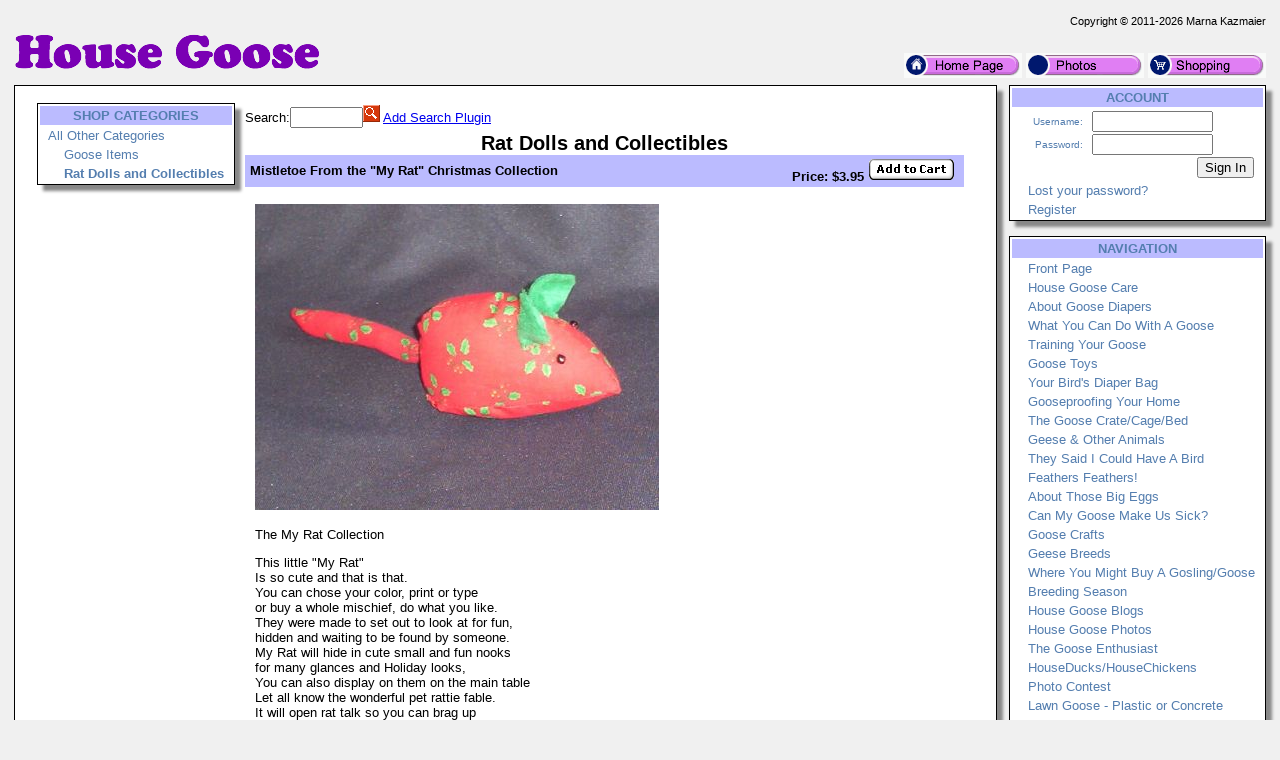

--- FILE ---
content_type: text/html; charset=UTF-8
request_url: https://housegoose.com/?action=Store&itemid=110
body_size: 5171
content:
<!DOCTYPE HTML PUBLIC '-//W3C//DTD HTML 4.01 Transitional//EN' 'https://w3.org/TR/html4/loose.dtd'>
<html><head><title>House Goose - Store</title>
<meta name='keywords' content=''>
<meta name='description' content='House Goose'>
<meta name='verify-v1' content='mAh4UIl1E34YK-7hoUGWMujp8LegqE3G7df-pA_3wdU'>
<meta name='google-site-verification' content='mAh4UIl1E34YK-7hoUGWMujp8LegqE3G7df-pA_3wdU'>
<meta name='robots' content='index, follow'>
<meta name='viewport' content='width=device-width, initial-scale=1'>
<link rel='shortcut icon' href='/Images/icon_housegoose.com.ico' type='image/x-icon'>
<link rel='icon' href='/Images/icon_housegoose.com.ico' type='image/x-icon'>
<link rel='search' type='application/opensearchdescription+xml' title='House Goose Store' href='/extras/searchstore_housegoose.com.xml'>
<link rel='canonical' href='https://housegoose.com?action=Store' />
<meta http-equiv='content-type' content='text/html;charset=utf-8'>
<link rel='stylesheet' type='text/css' href='php/styles.css'>
<script type='text/javascript'>
if (window.location.protocol != 'https:') window.location.href = 'https:' + window.location.href.substring(window.location.protocol.length);
function redirectToURL(newURL) { window.location.assign(newURL); }
function executeRecents() { window.location.assign('?action=Forums&age=1'); }
function executeSearch() { window.location.assign('?action=Forums&q='+document.getElementById('q').value); }
var onloadFunctions = new Array();
var onresizeFunctions = new Array();
function onloadHandler() { for(var i = 0;i < onloadFunctions.length;i++) eval(onloadFunctions[i]); }
function onloadAdd(func){ onloadFunctions[onloadFunctions.length] = func; window.onload = onloadHandler; }
function onresizeHandler() { for(var i = 0;i < onresizeFunctions.length;i++) eval(onresizeFunctions[i]); }
function onresizeAdd(func){ onresizeFunctions[onresizeFunctions.length] = func; window.onresize = onresizeHandler; }
function installSearchEngine(whattype,whatdesc){
if (window.sidebar && ('addSearchEngine' in window.sidebar)){window.sidebar.addSearchEngine('/extras/search'+whattype+'_housegoose.com.src','/extras/search'+whattype+'_housegoose.com.png','House Goose '+whatdesc+' Search Plugin','');}
else {alert('No search engine support to add House Goose '+whatdesc+' Search Plugin');}
}
function settextfield(whatbox,whatvalue){
document.form1[whatbox].value = whatvalue;
document.form1[whatbox].focus();
}
function setcheckbox(whatbox,whatvalue){
document.form1[whatbox].checked = whatvalue;
}
function setMouseOverImage(id) {
	var src = document.getElementById(id).src;
	base = src.substr(0, src.length - 4);
	ext = src.substr(src.length - 4);
	document.getElementById(id).src = base + '1' + ext;
}
function setMouseOutImage(id) {
	var src = document.getElementById(id).src;
	base = src.substr(0, src.length - 5);
	ext = src.substr(src.length - 4);
	document.getElementById(id).src = base + ext;
}
function add(open, end){
var isIE = (document.attachEvent)? true : false;
var tArea = document.postForm.body;
var sct = tArea.scrollTop;
var open = (open)? open : '';
var end = (end)? end : '';
var sl;
if(isIE){
tArea.focus();
var curSelect = document.selection.createRange();
if(arguments[2]){
curSelect.text = open + arguments[2] + ']' + curSelect.text + end;
} else {
curSelect.text = open + curSelect.text + end;
}
} else if(!isIE && typeof tArea.selectionStart != 'undefined')
{
var selStart = tArea.value.substr(0, tArea.selectionStart);
var selEnd = tArea.value.substr(tArea.selectionEnd, tArea.value.length);
var curSelection = tArea.value.replace(selStart, '').replace(selEnd, '');
if(arguments[2]){
sl = selStart + open + arguments[2] + ']' + curSelection + end;
tArea.value = sl + selEnd;
} else {
sl = selStart + open + curSelection + end;
tArea.value = sl + selEnd;
}
tArea.setSelectionRange(sl.length, sl.length);
tArea.focus();
tArea.scrollTop = sct;
} else {
tArea.value += (arguments[2])? open + arguments[2] + ']' + end : open + end;
}
}
</script>
</head>
<body>
<p><table class='body'>
<tr><td class='copyright'>Copyright &copy; 2011-2026 Marna Kazmaier</td></tr>
<tr><td><table class='body'>
<tr><td class='logo'><a href='/'>
<img src='/Images/logo_housegoose.com.png' alt='housegoose.com' title='House Goose'>
</a></td>
<td class='quicklinks'><a href='?id=362'><img src='/Images/Bullets/home.png' alt='Home'></a>
 <a href='?action=Albums&amp;id=480'><img src='/Images/Bullets/photos.png' alt='Photos'></a>
 <a href='?action=Store&amp;catid=39'><img src='/Images/Bullets/store.png' alt='Store'></a></td></tr>
</table></td></tr>
<tr><td><table class='body'>
<tr><td class='content'>
 <table class='content'><tr><td>


<table class='shoplayout'>
<tr><td><table class='menu' id='shopmenu'>
<tr><th>SHOP CATEGORIES</th></tr>
<tr><td class='item'><a href='?action=Store&amp;catid=1'>All Other Categories</a></td></tr>
<tr><td class='item'>&nbsp;&nbsp;&nbsp;&nbsp;<a href='?action=Store&amp;catid=39'>Goose Items</a></td></tr>
<tr><td class='item'>&nbsp;&nbsp;&nbsp;&nbsp;<a href='?action=Store&amp;catid=8'><b>Rat Dolls and Collectibles</b></a></td></tr>
</table></td>
<td><table class='shopbody'>
<tr><td class='searchbar'><form action='' method='get'><input type='hidden' name='action' value='Store'>Search:<input type='text' name='q' size='7' value=''><input type='image' src='/Images/Bullets/search.gif'> <a href='#' onClick='installSearchEngine("store","Store");return false'>Add Search Plugin</a></form></td></tr>
<tr><td class='body'>
<table class='items-noborder'><form action='?action=View%20Cart' method='POST'>
<caption>Rat Dolls and Collectibles</caption><tr><th class='left'>Mistletoe From the &quot;My Rat&quot; Christmas Collection</th><th class='right'>Price:&nbsp;$3.95<input type='hidden' name='addtocart' value='110'> <input type='image' src='/Images/Bullets/addtocart.gif' alt='Add To Cart'>&nbsp;</th></tr>
<tr><td colspan='2'><br><img src='/menagerie/photos/rats/collectables/ratpackholly2.jpg' alt=''></td></tr>
<tr><td colspan='2'><p>The My Rat Collection</p>
<p>This little &quot;My Rat&quot;<br>Is so cute and that is that.<br>You can chose your color, print or type<br>or buy a whole mischief, do what you like.<br>They were made to set out to look at for fun,<br>hidden and waiting  to be found by someone.<br>My Rat will hide in cute small and fun nooks<br>for many glances and Holiday looks,<br>You can also display on them on the main table<br>Let all know the wonderful pet rattie fable.<br>It will open rat talk so you can brag up<br>all the fun pets you keep including their pup.</p>
<p>You can also buy one made up with colors we choice<br>or send in some fabric, no matter what, you can&#039;t loose.<br>If you outgrew your favorite pair of jeans,<br>let&#039;s make something equally keen.<br>Have an old shirt that got ripped or full of stains?<br>Let&#039;s make a cute My Rat out of the remains.</p>
<p>These ratties are cute and made with great fun<br>They stay out of trouble, they don&#039;t even run.<br>So hurry and buy some and hide them around,<br>Most Rat Lovers can not buy only one I have found.</p>
<p>These are fun little Fabric Print Stuffed Ratties.  They are cute for the Holidays, all of the Holidays.  You can put them in fun places and conversations will begin....open for you to talk about your pet rats and how you love them.  You can tuck them in cute little out of the way places or set them right in the middle of the Holiday Meal Table.</p>
<p>I have one in my medicine chest, that and one of the donkeys I collect...that will give those noisy people something to think about, ey?  LOL</p>
<p>You can choice one of the My Rats that are already made up or for $10 (return postage included) I will make one up from a 10&quot; x 10&quot; piece of favorite fabric, old shirt, or a leg of your favorite pants that you can not longer wear. (email me for the information and just what to send).</p>
<p>These can be great toys for your live ratties, but not really for human children.  Their eyes are beads, and the ears are polar fleece that  either could be pulled or bitten off.</p>
<p>The My Rat is made new and has never been used. I do however have quite a collection of my own.</p>
<p>The My Rats are made with my own design in our non smoking home.  The My Rat is not returnable nor is it refundable.  If however you find an sewing error has been made I will replace your My Rat with as close to the same fabric as I can find.  If you see one that you like, you should buy it right away, I may or may not have more made with the same fabric.  Sometimes I only have such a small amount of fabric and when the stores sell it out (a print of fabric) sometimes you never see it again.</p>
<p>The My Rat&#039;s body  is approx. 4 1/4&quot; long and 2 1/2&quot; tall.  The tail is approx 4 1/4&quot; long.  Each one is hand made.  The one you are buying may not be exactly &quot;marked&quot; like the one in the photo, but it will however be made from the same fun fabrics you see in the photo of on particular page.  Each one is a bit different, or call it unique. You could even call it a &quot;limited collection&quot;.</p>
<p>This one is made from an Christmas Print with black bead eyes and green ears.</p>
<p>More My Rats are coming....check back often!!<img src='/menagerie/photos/rats/collectables/myratmischief.jpg' alt='My Rat Mischief' class='photoleft'></p>
<p class='message'>This smaller item has a smaller shipping charge of $1.95 to the USA when shipped with similar items. Your shopping cart will show your shipping costs and total based on the items in it.</p>
<p class='message'>This product is in-stock and ready for delivery.</p>
</td></tr>
</form></table>
</td></tr>
<tr><td class='footer'>Rat Dolls and Collectibles<br>
&nbsp;&nbsp;Copyright &copy; 2011-2026 House Goose<br>
</td></tr>
</table></td></tr>
</table>
</table></td>
<td class='menu'>
<table class='menu' id='accountmenu'>
<tr><th>ACCOUNT</th></tr>
<tr><td class='signin'><form method='post' action='?action=Store'>
<table class='signin'>
<tr><td class='label'>Username:</td><td><input type='text' name='username' size='13' value=''></td></tr>
<tr><td class='label'>Password:</td><td><input type='password' name='password' size='13'></td></tr>
<tr><td class='label' colspan='2'><input type='Submit' name='signin' value='Sign In'></td></tr>
</table></form></td></tr>
<tr><td class='subitem'><a href='?action=Forgot Password' title=''>Lost your password?</a></td></tr>
<tr><td class='subitem'><a href='?action=Register' title='Creating an account is required to access private registration records and to obtain full usage of this site'>Register</a></td></tr>
</table><br>
<table class='menu' id='navigationmenu'>
<tr><th>NAVIGATION</th></tr>
<tr><td class='subitem'><a href='?id=362' title=''>Front Page</a></td></tr>
<tr><td class='subitem'><a href='?id=374' title=''>House Goose Care</a></td></tr>
<tr><td class='subitem'><a href='?id=301' title=''>About Goose Diapers</a></td></tr>
<tr><td class='subitem'><a href='?id=381' title=''>What You Can Do With A Goose</a></td></tr>
<tr><td class='subitem'><a href='?id=380' title=''>Training Your Goose</a></td></tr>
<tr><td class='subitem'><a href='?id=514' title=''>Goose Toys</a></td></tr>
<tr><td class='subitem'><a href='?id=533' title=''>Your Bird&#039;s Diaper Bag </a></td></tr>
<tr><td class='subitem'><a href='?id=508' title=''>Gooseproofing Your Home</a></td></tr>
<tr><td class='subitem'><a href='?id=509' title=''>The Goose Crate/Cage/Bed</a></td></tr>
<tr><td class='subitem'><a href='?id=376' title=''>Geese &amp; Other Animals</a></td></tr>
<tr><td class='subitem'><a href='?id=378' title=''>They Said I Could Have A Bird</a></td></tr>
<tr><td class='subitem'><a href='?id=510' title=''>Feathers Feathers!</a></td></tr>
<tr><td class='subitem'><a href='?id=515' title=''>About Those Big Eggs</a></td></tr>
<tr><td class='subitem'><a href='?id=529' title=''>Can My Goose Make Us Sick?</a></td></tr>
<tr><td class='subitem'><a href='?id=517' title=''>Goose Crafts</a></td></tr>
<tr><td class='subitem'><a href='?id=379' title=''>Geese Breeds</a></td></tr>
<tr><td class='subitem'><a href='?id=518' title=''>Where You Might Buy A Gosling/Goose</a></td></tr>
<tr><td class='subitem'><a href='?id=639' title=''>Breeding Season</a></td></tr>
<tr><td class='subitem'><a href='?id=377' title=''>House Goose Blogs</a></td></tr>
<tr><td class='subitem'><a href='?id=375' title=''>House Goose Photos</a></td></tr>
<tr><td class='subitem'><a href='?id=519' title=''>The Goose Enthusiast</a></td></tr>
<tr><td class='subitem'><a href='?id=520' title=''>HouseDucks/HouseChickens</a></td></tr>
<tr><td class='subitem'><a href='?id=411' title=''>Photo Contest</a></td></tr>
<tr><td class='subitem'><a href='?id=524' title=''>Lawn Goose - Plastic or Concrete</a></td></tr>
<tr><td class='subitem'><a href='?action=Store&catid=39' title=''>Goose Items For Sale</a></td></tr>
<tr><td class='subitem'><a href='?id=282' title=''>Games</a></td></tr>
</table><br>
<br>
<table class='menu' id='sistersitesmenu'>
<tr><th>SISTER SITES</th></tr>
<tr><td class='subitem'><a href='https://marnasmenagerie.com' title=''>Marna&#039;s Menagerie</a></td></tr>
<tr><td class='subitem'><a href='https://dollsrescued.com' title=''>Dolls Rescued</a></td></tr>
<tr><td class='subitem'><a href='https://whimsicalblythe.com' title=''>Whimsical Blythe</a></td></tr>
<tr><td class='subitem'><a href='https://lovingmysmartdoll.com' title=''>Loving My Smart Doll</a></td></tr>
<tr><td class='subitem'><a href='https://workinggoats.com' title=''>Working Goats</a></td></tr>
<tr><td class='subitem'><a href='https://workinggermanshepherddogs.com' title=''>Working German Shepherd Dogs</a></td></tr>
<tr><td class='subitem'><a href='https://doesmybuttlookbiginthesaddle.com' title=''>DoesMyButtLookBigInTheSaddle</a></td></tr>
<tr><td class='subitem'><a href='https://mktfarmhouse.com' title='Our little slice of Heaven on Earth.'>MKT Farmhouse</a></td></tr>
<tr><td class='subitem'><a href='https://faroutliving.com' title=''>Far Out Living</a></td></tr>
<tr><td class='subitem'><a href='https://theagilerat.com' title=''>The Agile Rat</a></td></tr>
<tr><td class='subitem'><a href='https://gerbilagility.com' title=''>Gerbil Agility</a></td></tr>
<tr><td class='subitem'><a href='https://guineapigagility.com' title=''>Guinea Pig Agility</a></td></tr>
<tr><td class='subitem'><a href='https://smallanimalfun.com' title=''>Small Animal Fun</a></td></tr>
<tr><td class='subitem'><a href='https://rabbitagility.com' title=''>Rabbit Agility</a></td></tr>
<tr><td class='subitem'><a href='https://dogstarkennel.com' title=''>DogStar Kennel</a></td></tr>
<tr><td class='subitem'><a href='https://workingbigdogs.com' title=''>Working Big Dogs</a></td></tr>
<tr><td class='subitem'><a href='https://renaissancerats.com' title=''>Renaissance Rats</a></td></tr>
<tr><td class='subitem'><a href='https://mypetgoose.com' title=''>My Pet Goose</a></td></tr>
<tr><td class='subitem'><a href='https://ducksindiapers.com' title=''>Ducks In Diapers</a></td></tr>
<tr><td class='subitem'><a href='https://siamesesong.com' title='We are Siamese, if you please...'>Siamese Song</a></td></tr>
<tr><td class='subitem'><a href='https://pagestream.org' title=''>PageStream</a></td></tr>
</table><br>
</td>
</tr>
</table></td></tr>
<tr><td class='footer'>
<img src='/Images/dogstarlogo.png' align='right' alt='Marna Kazmaier'>
In the high plains of South Dakota, USA<br>Copyright &copy; 2011-2026 Marna Kazmaier<br>All Rights Reserved. <a href='?id=789'>Copyright Issues?</a><br>
<a href='mailto:marna@housegoose.com'>marna@housegoose.com</a></td></tr>
</table></p>
<p class='center'><a href='https://pagestream.org'>I use and recommend PageStream- a Professional Page Layout &amp; Desktop Publishing Software Program for<br>Amiga OS4 &amp; Classic, Linux, Apple Macintosh Classic &amp; OSX, MorphOS and Microsoft Windows</a></p>
</body>
</html>
